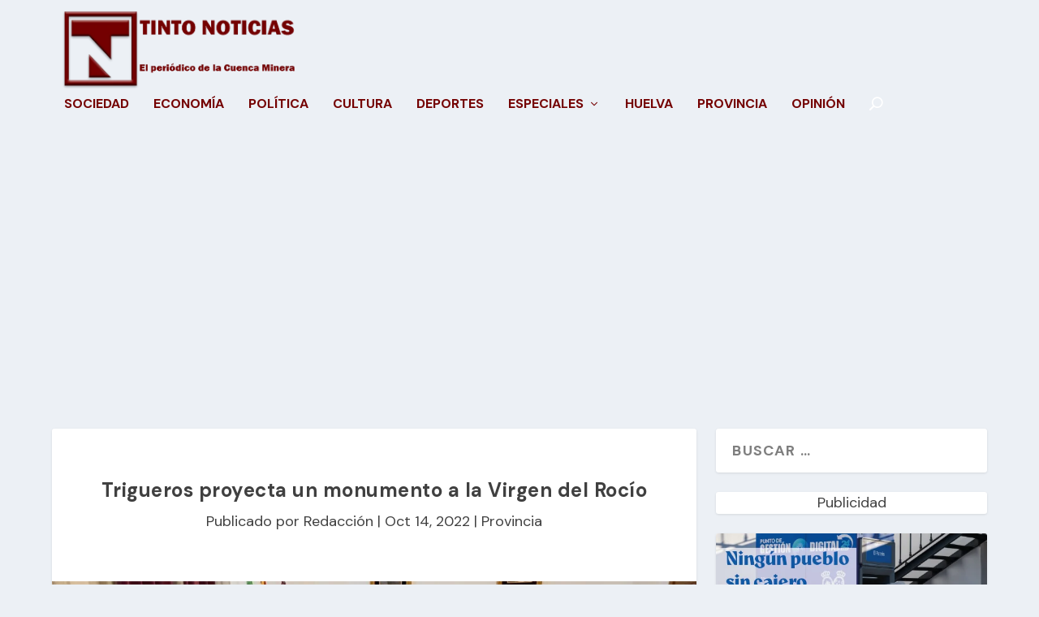

--- FILE ---
content_type: text/html; charset=utf-8
request_url: https://www.google.com/recaptcha/api2/aframe
body_size: 270
content:
<!DOCTYPE HTML><html><head><meta http-equiv="content-type" content="text/html; charset=UTF-8"></head><body><script nonce="0WY7TW8ZE-CmZqy_BGRtqw">/** Anti-fraud and anti-abuse applications only. See google.com/recaptcha */ try{var clients={'sodar':'https://pagead2.googlesyndication.com/pagead/sodar?'};window.addEventListener("message",function(a){try{if(a.source===window.parent){var b=JSON.parse(a.data);var c=clients[b['id']];if(c){var d=document.createElement('img');d.src=c+b['params']+'&rc='+(localStorage.getItem("rc::a")?sessionStorage.getItem("rc::b"):"");window.document.body.appendChild(d);sessionStorage.setItem("rc::e",parseInt(sessionStorage.getItem("rc::e")||0)+1);localStorage.setItem("rc::h",'1769584559365');}}}catch(b){}});window.parent.postMessage("_grecaptcha_ready", "*");}catch(b){}</script></body></html>